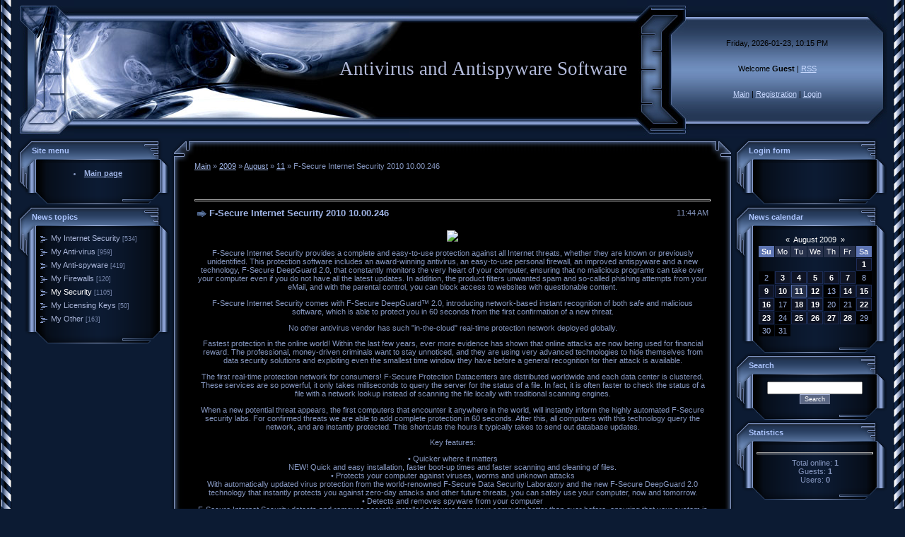

--- FILE ---
content_type: text/html; charset=UTF-8
request_url: https://antivirus.ucoz.com/news/2009-08-11-671
body_size: 7425
content:
<HTML><head>
<script type="text/javascript" src="/?Fi4xPAg4r2uq8Ur6zndCthcKihDMZKG53NUvW6X%21F4s3ICdNSYRvG2JZxw9n%3BrvV0pOZ5M%3BTTgZNW4bWlVmHOqiu6Nw7ddu%5E%5EKYC%3B94wL2txdT%3BrrXPSHTvqBfMSw9QBSrS2FKEM2mmYLH55sN0aIjOXr5VxnzJKFd7q6wy2c5vfOQgD7BpplxeWq%5Eu%3BnKeydMpReVLpLsUd5NAv%5E4IBfH78ZUoo"></script>
	<script type="text/javascript">new Image().src = "//counter.yadro.ru/hit;ucoznet?r"+escape(document.referrer)+(screen&&";s"+screen.width+"*"+screen.height+"*"+(screen.colorDepth||screen.pixelDepth))+";u"+escape(document.URL)+";"+Date.now();</script>
	<script type="text/javascript">new Image().src = "//counter.yadro.ru/hit;ucoz_desktop_ad?r"+escape(document.referrer)+(screen&&";s"+screen.width+"*"+screen.height+"*"+(screen.colorDepth||screen.pixelDepth))+";u"+escape(document.URL)+";"+Date.now();</script><script type="text/javascript">
if(typeof(u_global_data)!='object') u_global_data={};
function ug_clund(){
	if(typeof(u_global_data.clunduse)!='undefined' && u_global_data.clunduse>0 || (u_global_data && u_global_data.is_u_main_h)){
		if(typeof(console)=='object' && typeof(console.log)=='function') console.log('utarget already loaded');
		return;
	}
	u_global_data.clunduse=1;
	if('0'=='1'){
		var d=new Date();d.setTime(d.getTime()+86400000);document.cookie='adbetnetshowed=2; path=/; expires='+d;
		if(location.search.indexOf('clk2398502361292193773143=1')==-1){
			return;
		}
	}else{
		window.addEventListener("click", function(event){
			if(typeof(u_global_data.clunduse)!='undefined' && u_global_data.clunduse>1) return;
			if(typeof(console)=='object' && typeof(console.log)=='function') console.log('utarget click');
			var d=new Date();d.setTime(d.getTime()+86400000);document.cookie='adbetnetshowed=1; path=/; expires='+d;
			u_global_data.clunduse=2;
			new Image().src = "//counter.yadro.ru/hit;ucoz_desktop_click?r"+escape(document.referrer)+(screen&&";s"+screen.width+"*"+screen.height+"*"+(screen.colorDepth||screen.pixelDepth))+";u"+escape(document.URL)+";"+Date.now();
		});
	}
	
	new Image().src = "//counter.yadro.ru/hit;desktop_click_load?r"+escape(document.referrer)+(screen&&";s"+screen.width+"*"+screen.height+"*"+(screen.colorDepth||screen.pixelDepth))+";u"+escape(document.URL)+";"+Date.now();
}

setTimeout(function(){
	if(typeof(u_global_data.preroll_video_57322)=='object' && u_global_data.preroll_video_57322.active_video=='adbetnet') {
		if(typeof(console)=='object' && typeof(console.log)=='function') console.log('utarget suspend, preroll active');
		setTimeout(ug_clund,8000);
	}
	else ug_clund();
},3000);
</script><title>F-Secure Internet Security 2010 10.00.246 - 11 August 2009 - Best Security Software</title>



<link type="text/css" rel="StyleSheet" href="//src.ucoz.net/src/css/996.css">
	<link rel="stylesheet" href="/.s/src/base.min.css?v=221108" />
	<link rel="stylesheet" href="/.s/src/layer1.min.css?v=221108" />

	<script src="/.s/src/jquery-3.6.0.min.js"></script>
	
	<script src="/.s/src/uwnd.min.js?v=221108"></script>
	<script src="//s759.ucoz.net/cgi/uutils.fcg?a=uSD&ca=2&ug=999&isp=0&r=0.319281823164737"></script>
	<link rel="stylesheet" href="/.s/src/ulightbox/ulightbox.min.css" />
	<link rel="stylesheet" href="/.s/src/social.css" />
	<script src="/.s/src/ulightbox/ulightbox.min.js"></script>
	<script>
/* --- UCOZ-JS-DATA --- */
window.uCoz = {"module":"news","language":"en","layerType":1,"ssid":"672353554161735542143","site":{"host":"antivirus.ucoz.com","id":"dantivirus","domain":null},"uLightboxType":1,"country":"US","sign":{"7253":"Start slideshow","7287":"Go to the page with the photo","7252":"Previous","5458":"Next","3125":"Close","5255":"Help","7251":"The requested content can't be uploaded<br/>Please try again later.","7254":"Change size"}};
/* --- UCOZ-JS-CODE --- */

		function eRateEntry(select, id, a = 65, mod = 'news', mark = +select.value, path = '', ajax, soc) {
			if (mod == 'shop') { path = `/${ id }/edit`; ajax = 2; }
			( !!select ? confirm(select.selectedOptions[0].textContent.trim() + '?') : true )
			&& _uPostForm('', { type:'POST', url:'/' + mod + path, data:{ a, id, mark, mod, ajax, ...soc } });
		}

		function updateRateControls(id, newRate) {
			let entryItem = self['entryID' + id] || self['comEnt' + id];
			let rateWrapper = entryItem.querySelector('.u-rate-wrapper');
			if (rateWrapper && newRate) rateWrapper.innerHTML = newRate;
			if (entryItem) entryItem.querySelectorAll('.u-rate-btn').forEach(btn => btn.remove())
		}
 function uSocialLogin(t) {
			var params = {"facebook":{"width":950,"height":520},"google":{"width":700,"height":600}};
			var ref = escape(location.protocol + '//' + ('antivirus.ucoz.com' || location.hostname) + location.pathname + ((location.hash ? ( location.search ? location.search + '&' : '?' ) + 'rnd=' + Date.now() + location.hash : ( location.search || '' ))));
			window.open('/'+t+'?ref='+ref,'conwin','width='+params[t].width+',height='+params[t].height+',status=1,resizable=1,left='+parseInt((screen.availWidth/2)-(params[t].width/2))+',top='+parseInt((screen.availHeight/2)-(params[t].height/2)-20)+'screenX='+parseInt((screen.availWidth/2)-(params[t].width/2))+',screenY='+parseInt((screen.availHeight/2)-(params[t].height/2)-20));
			return false;
		}
		function TelegramAuth(user){
			user['a'] = 9; user['m'] = 'telegram';
			_uPostForm('', {type: 'POST', url: '/index/sub', data: user});
		}
function loginPopupForm(params = {}) { new _uWnd('LF', ' ', -250, -100, { closeonesc:1, resize:1 }, { url:'/index/40' + (params.urlParams ? '?'+params.urlParams : '') }) }
/* --- UCOZ-JS-END --- */
</script>

	<style>.UhideBlock{display:none; }</style>
</head><body style="margin: 0px; padding: 0px; background: rgb(12, 27, 51) none repeat scroll 0% 50%; -moz-background-clip: -moz-initial; -moz-background-origin: -moz-initial; -moz-background-inline-policy: -moz-initial;">

<table width="100%" border="0" cellpadding="0" cellspacing="0" height="100%">
<tbody><tr><td style="background: transparent url(//src.ucoz.net/t/996/1.gif) repeat-y scroll left top; -moz-background-clip: -moz-initial; -moz-background-origin: -moz-initial; -moz-background-inline-policy: -moz-initial;" valign="top" width="25" height="100%"><img ilo-full-src="//src.ucoz.net/t/996/1.gif" src="//src.ucoz.net/t/996/1.gif" border="0"></td><td valign="top" height="100%">

<!-- Header -->
<table style="background: transparent url(//src.ucoz.net/t/996/2.gif) repeat scroll 0% 50%; -moz-background-clip: -moz-initial; -moz-background-origin: -moz-initial; -moz-background-inline-policy: -moz-initial;" width="100%" border="0" cellpadding="0" cellspacing="0" height="195">
<tbody><tr><td width="80"><img ilo-full-src="//src.ucoz.net/t/996/3.jpg" src="//src.ucoz.net/t/996/3.jpg" border="0"></td>
<td style="background: transparent url(//src.ucoz.net/t/996/4.jpg) no-repeat scroll left center; -moz-background-clip: -moz-initial; -moz-background-origin: -moz-initial; -moz-background-inline-policy: -moz-initial;" align="right"><span style="color: rgb(179, 187, 219); font-family: bold Verdana,Tahoma; font-style: normal; font-variant: normal; font-weight: normal; font-size: 20pt; line-height: normal; font-size-adjust: none; font-stretch: normal;">Antivirus and Antispyware Software</span></td>
<td width="87"><img ilo-full-src="//src.ucoz.net/t/996/5.jpg" src="//src.ucoz.net/t/996/5.jpg" border="0"></td>
<td style="padding: 20px 0pt; background: transparent url(//src.ucoz.net/t/996/6.jpg) repeat scroll 0% 50%; -moz-background-clip: -moz-initial; -moz-background-origin: -moz-initial; -moz-background-inline-policy: -moz-initial; color: rgb(0, 0, 0);" class="topLink" width="250" align="center">Friday, 2026-01-23, 10:15 PM<br><br><br>Welcome <b>Guest</b> | <a href="https://antivirus.ucoz.com/news/rss/">RSS</a><br><br><br><a href="http://antivirus.ucoz.com/" title="Main">Main</a> | <a href="/register" title="Registration">Registration</a>  | <a href="javascript:;" rel="nofollow" onclick="loginPopupForm(); return false;" title="Login">Login</a></td>
<td width="31"><img ilo-full-src="//src.ucoz.net/t/996/7.jpg" src="//src.ucoz.net/t/996/7.jpg" border="0"></td>
</tr></tbody></table>
<!-- /Header -->
<!-- Body -->
<table width="100%" border="0" cellpadding="0" cellspacing="0">
<tbody><tr>
<td style="width: 216px;" valign="top">

<!-- -->
<table width="216" border="0" cellpadding="0" cellspacing="0">
<tbody><tr><td colspan="3" style="background: transparent url(//src.ucoz.net/t/996/8.gif) repeat scroll 0% 50%; -moz-background-clip: -moz-initial; -moz-background-origin: -moz-initial; -moz-background-inline-policy: -moz-initial; padding-left: 20px; color: rgb(172, 197, 255);" height="36"><b> Site menu</b></td></tr>
<tr><td style="background: transparent url(//src.ucoz.net/t/996/9.gif) repeat scroll 0% 50%; -moz-background-clip: -moz-initial; -moz-background-origin: -moz-initial; -moz-background-inline-policy: -moz-initial;" valign="top" width="26"><img ilo-full-src="//src.ucoz.net/t/996/10.gif" src="//src.ucoz.net/t/996/10.gif" border="0"></td><td style="padding: 5px; background: transparent url(//src.ucoz.net/t/996/11.gif) repeat scroll 0% 50%; -moz-background-clip: -moz-initial; -moz-background-origin: -moz-initial; -moz-background-inline-policy: -moz-initial;" width="175">
<!--U1AAMENU1Z--><div align="center">
 <li class="m"><a class="m" href="http://antivirus.ucoz.com/"><b>Main page</b></a></li>
<br>
</div><!--/U1AAMENU1Z-->
</td><td style="background: transparent url(//src.ucoz.net/t/996/12.gif) repeat scroll 0% 50%; -moz-background-clip: -moz-initial; -moz-background-origin: -moz-initial; -moz-background-inline-policy: -moz-initial;" valign="top" width="15"><img ilo-full-src="//src.ucoz.net/t/996/13.gif" src="//src.ucoz.net/t/996/13.gif" border="0"></td></tr>
<tr><td colspan="3"><img ilo-full-src="//src.ucoz.net/t/996/14.gif" src="//src.ucoz.net/t/996/14.gif" border="0"></td></tr>
</tbody></table>
<!--/-->

<!-- -->

<table width="216" border="0" cellpadding="0" cellspacing="0">
<tbody><tr><td colspan="3" style="background: transparent url(//src.ucoz.net/t/996/8.gif) repeat scroll 0% 50%; -moz-background-clip: -moz-initial; -moz-background-origin: -moz-initial; -moz-background-inline-policy: -moz-initial; padding-left: 20px; color: rgb(172, 197, 255);" height="36"><b> News topics</b></td></tr>
<tr><td style="background: transparent url(//src.ucoz.net/t/996/9.gif) repeat scroll 0% 50%; -moz-background-clip: -moz-initial; -moz-background-origin: -moz-initial; -moz-background-inline-policy: -moz-initial;" valign="top" width="26"><img ilo-full-src="//src.ucoz.net/t/996/10.gif" src="//src.ucoz.net/t/996/10.gif" border="0"></td><td style="padding: 5px; background: transparent url(//src.ucoz.net/t/996/11.gif) repeat scroll 0% 50%; -moz-background-clip: -moz-initial; -moz-background-origin: -moz-initial; -moz-background-inline-policy: -moz-initial;" width="175"><table border="0" cellspacing="1" cellpadding="0" width="100%" class="catsTable"><tr>
					<td style="width:100%" class="catsTd" valign="top" id="cid2">
						<a href="/news/1-0-2" class="catName">My Internet Security</a>  <span class="catNumData" style="unicode-bidi:embed;">[534]</span> 
					</td></tr><tr>
					<td style="width:100%" class="catsTd" valign="top" id="cid1">
						<a href="/news/1-0-1" class="catName">My Anti-virus</a>  <span class="catNumData" style="unicode-bidi:embed;">[959]</span> 
					</td></tr><tr>
					<td style="width:100%" class="catsTd" valign="top" id="cid3">
						<a href="/news/1-0-3" class="catName">My Anti-spyware</a>  <span class="catNumData" style="unicode-bidi:embed;">[419]</span> 
					</td></tr><tr>
					<td style="width:100%" class="catsTd" valign="top" id="cid4">
						<a href="/news/1-0-4" class="catName">My Firewalls</a>  <span class="catNumData" style="unicode-bidi:embed;">[120]</span> 
					</td></tr><tr>
					<td style="width:100%" class="catsTd" valign="top" id="cid5">
						<a href="/news/1-0-5" class="catNameActive">My Security</a>  <span class="catNumData" style="unicode-bidi:embed;">[1105]</span> 
					</td></tr><tr>
					<td style="width:100%" class="catsTd" valign="top" id="cid7">
						<a href="/news/1-0-7" class="catName">My Licensing Keys</a>  <span class="catNumData" style="unicode-bidi:embed;">[50]</span> 
					</td></tr><tr>
					<td style="width:100%" class="catsTd" valign="top" id="cid6">
						<a href="/news/1-0-6" class="catName">My Other</a>  <span class="catNumData" style="unicode-bidi:embed;">[163]</span> 
					</td></tr></table></td><td style="background: transparent url(//src.ucoz.net/t/996/12.gif) repeat scroll 0% 50%; -moz-background-clip: -moz-initial; -moz-background-origin: -moz-initial; -moz-background-inline-policy: -moz-initial;" valign="top" width="15"><img ilo-full-src="//src.ucoz.net/t/996/13.gif" src="//src.ucoz.net/t/996/13.gif" border="0"></td></tr>
<tr><td colspan="3"><img ilo-full-src="//src.ucoz.net/t/996/14.gif" src="//src.ucoz.net/t/996/14.gif" border="0"></td></tr>
</tbody></table>

<!--/-->

<!-- -->
 



<!--/-->

</td>

<td valign="top">
<table width="100%" border="0" cellpadding="0" cellspacing="0">
<tbody><tr><td width="34" height="34"><img ilo-full-src="//src.ucoz.net/t/996/15.gif" src="//src.ucoz.net/t/996/15.gif" border="0"></td><td style="background: transparent url(//src.ucoz.net/t/996/16.gif) repeat scroll 0% 50%; -moz-background-clip: -moz-initial; -moz-background-origin: -moz-initial; -moz-background-inline-policy: -moz-initial;"><br></td><td width="34" height="34"><img ilo-full-src="//src.ucoz.net/t/996/17.gif" src="//src.ucoz.net/t/996/17.gif" border="0"></td></tr>
<tr><td style="background: transparent url(//src.ucoz.net/t/996/18.gif) repeat scroll 0% 50%; -moz-background-clip: -moz-initial; -moz-background-origin: -moz-initial; -moz-background-inline-policy: -moz-initial;"><br></td><td style="background: rgb(0, 0, 0) none repeat scroll 0% 50%; -moz-background-clip: -moz-initial; -moz-background-origin: -moz-initial; -moz-background-inline-policy: -moz-initial;"><a href="http://antivirus.ucoz.com/">Main</a> » <a class="dateBar breadcrumb-item" href="/news/2009-00">2009</a> <span class="breadcrumb-sep">&raquo;</span> <a class="dateBar breadcrumb-item" href="/news/2009-08">August</a> <span class="breadcrumb-sep">&raquo;</span> <a class="dateBar breadcrumb-item" href="/news/2009-08-11">11</a> » F-Secure Internet Security 2010 10.00.246<br><br><br><br>
<hr>

<table class="eBlock" width="100%" border="0" cellpadding="2" cellspacing="1">
<tbody><tr><td width="90%"><div class="eTitle">F-Secure Internet Security 2010 10.00.246</div></td><td style="white-space: nowrap;" align="right">11:44 AM </td></tr>
<tr><td colspan="2" class="eMessage"><div id="nativeroll_video_cont" style="display:none;"></div><div align="center"> <br> <img src="http://softporal.ucoz.ru/Images10/F-SecureInternetSecurity_wm.jpg" border="0"> <p> F-Secure Internet Security provides a complete and easy-to-use protection against all Internet threats, whether they are known or previously unidentified. This protection software includes an award-winning antivirus, an easy-to-use personal firewall, an improved antispyware and a new technology, F-Secure DeepGuard 2.0, that constantly monitors the very heart of your computer, ensuring that no malicious programs can take over your computer even if you do not have all the latest updates. In addition, the product filters unwanted spam and so-called phishing attempts from your eMail, and with the parental control, you can block access to websites with questionable content. </p><p> F-Secure Internet Security comes with F-Secure DeepGuard™ 2.0, introducing network-based instant recognition of both safe and malicious software, which is able to protect you in 60 seconds from the first confirmation of a new threat. </p><p> No other antivirus vendor has such "in-the-cloud" real-time protection network deployed globally. </p><p> Fastest protection in the online world! Within the last few years, ever more evidence has shown that online attacks are now being used for financial reward. The professional, money-driven criminals want to stay unnoticed, and they are using very advanced technologies to hide themselves from data security solutions and exploiting even the smallest time window they have before a general recognition for their attack is available. </p><p> The first real-time protection network for consumers! F-Secure Protection Datacenters are distributed worldwide and each data center is clustered. These services are so powerful, it only takes milliseconds to query the server for the status of a file. In fact, it is often faster to check the status of a file with a network lookup instead of scanning the file locally with traditional scanning engines. </p><p> When a new potential threat appears, the first computers that encounter it anywhere in the world, will instantly inform the highly automated F-Secure security labs. For confirmed threats we are able to add complete protection in 60 seconds. After this, all computers with this technology query the network, and are instantly protected. This shortcuts the hours it typically takes to send out database updates. </p><p> Key features: </p><p> • Quicker where it matters <br> NEW! Quick and easy installation, faster boot-up times and faster scanning and cleaning of files. <br> • Protects your computer against viruses, worms and unknown attacks <br> With automatically updated virus protection from the world-renowned F-Secure Data Security Laboratory and the new F-Secure DeepGuard 2.0 technology that instantly protects you against zero-day attacks and other future threats, you can safely use your computer, now and tomorrow. <br> • Detects and removes spyware from your computer <br> F-Secure Internet Security detects and removes secretly installed software from your computer better than ever before, ensuring that your system is running smoothly and clean of spyware. <br> • Protects your computer against hackers <br> You can keep your private data to yourself with the personal firewall that stops hackers from breaking into your computer. <br> • Helps you stay free from spam e-mail and phishing attempts <br> F-Secure Internet Security filters unwanted spam and e-mail schemes designed to steal your private information. <br> • Protects your children against unwanted Internet content <br> F-Secure Internet Security ensures that your children or teenagers do not enter objectionable sites or surf the Internet when you are not around. </p><p> <b>Size : </b>71 MB </p><p> <a class="link" href="http://hotfile.com/dl/10000346/0d1ad23/F-Secure.Internet.Security.2010.rar.html" rel="nofollow" target="_blank">Hotfile</a> </p><p> Or </p><p> <a class="link" href="http://uploading.com/files/9S7CEYM1/F-Secure.Internet.Security.2010.rar.html" rel="nofollow" target="_blank">Uploading</a></p></div>
		<script>
			var container = document.getElementById('nativeroll_video_cont');

			if (container) {
				var parent = container.parentElement;

				if (parent) {
					const wrapper = document.createElement('div');
					wrapper.classList.add('js-teasers-wrapper');

					parent.insertBefore(wrapper, container.nextSibling);
				}
			}
		</script>
	&nbsp;</td></tr>
<tr><td colspan="2" class="eDetails">
Category: <a href="/news/1-0-5">My Security</a> |
Views: 814 |
Added by: <a href="javascript:;" rel="nofollow" onclick="window.open('/index/8-1', 'up1', 'scrollbars=1,top=0,left=0,resizable=1,width=700,height=375'); return false;">antivirus</a>
| Rating: 0.0/0 | 
	<select id="rt671" name="rating" class="eRating" onchange="eRateEntry(this, 671)" autocomplete=off >
		<option value="0" selected>- Rate -</option>
		<option value="5">Excellent</option>
		<option value="4">Good</option>
		<option value="3">Not bad</option>
		<option value="2">Bad</option>
		<option value="1">Awful</option>
	</select></td></tr>
</tbody></table>
<br>


<table width="100%" border="0" cellpadding="0" cellspacing="0">
<tbody><tr><td width="60%" height="25">Total comments: <b>0</b></td><td align="right" height="25"></td></tr>
<tr><td colspan="2"><script>
				function spages(p, link) {
					!!link && location.assign(atob(link));
				}
			</script>
			<div id="comments"></div>
			<div id="newEntryT"></div>
			<div id="allEntries"></div>
			<div id="newEntryB"></div></td></tr>
<tr><td colspan="2" align="center"></td></tr>
<tr><td colspan="2" height="10"><br></td></tr>
</tbody></table>



<div align="center" class="commReg">Only registered users can add comments.<br />[ <a href="/register">Registration</a> | <a href="javascript:;" rel="nofollow" onclick="loginPopupForm(); return false;">Login</a> ]</div>

</td><td style="background: transparent url(//src.ucoz.net/t/996/19.gif) repeat scroll 0% 50%; -moz-background-clip: -moz-initial; -moz-background-origin: -moz-initial; -moz-background-inline-policy: -moz-initial;"><br></td></tr>
<tr><td width="34" height="34"><img ilo-full-src="//src.ucoz.net/t/996/20.gif" src="//src.ucoz.net/t/996/20.gif" border="0"></td><td style="background: transparent url(//src.ucoz.net/t/996/21.gif) repeat scroll 0% 50%; -moz-background-clip: -moz-initial; -moz-background-origin: -moz-initial; -moz-background-inline-policy: -moz-initial;"><br></td><td width="34" height="34"><img ilo-full-src="//src.ucoz.net/t/996/22.gif" src="//src.ucoz.net/t/996/22.gif" border="0"></td></tr>
</tbody></table>
</td>

<td style="width: 216px;" valign="top">

<!-- -->

<table width="216" border="0" cellpadding="0" cellspacing="0">
<tbody><tr><td colspan="3" style="background: transparent url(//src.ucoz.net/t/996/8.gif) repeat scroll 0% 50%; -moz-background-clip: -moz-initial; -moz-background-origin: -moz-initial; -moz-background-inline-policy: -moz-initial; padding-left: 20px; color: rgb(172, 197, 255);" height="36"><b> Login form</b></td></tr>
<tr><td style="background: transparent url(//src.ucoz.net/t/996/9.gif) repeat scroll 0% 50%; -moz-background-clip: -moz-initial; -moz-background-origin: -moz-initial; -moz-background-inline-policy: -moz-initial;" valign="top" width="26"><img ilo-full-src="//src.ucoz.net/t/996/10.gif" src="//src.ucoz.net/t/996/10.gif" border="0"></td><td style="padding: 5px; background: transparent url(//src.ucoz.net/t/996/11.gif) repeat scroll 0% 50%; -moz-background-clip: -moz-initial; -moz-background-origin: -moz-initial; -moz-background-inline-policy: -moz-initial;" width="175" align="center"><div id="uidLogForm" class="auth-block" align="center"><a href="javascript:;" onclick="window.open('https://login.uid.me/?site=dantivirus&ref='+escape(location.protocol + '//' + ('antivirus.ucoz.com' || location.hostname) + location.pathname + ((location.hash ? ( location.search ? location.search + '&' : '?' ) + 'rnd=' + Date.now() + location.hash : ( location.search || '' )))),'uidLoginWnd','width=580,height=450,resizable=yes,titlebar=yes');return false;" class="login-with uid" title="Log in with uID" rel="nofollow"><i></i></a><a href="javascript:;" onclick="return uSocialLogin('facebook');" data-social="facebook" class="login-with facebook" title="Log in with Facebook" rel="nofollow"><i></i></a><a href="javascript:;" onclick="return uSocialLogin('google');" data-social="google" class="login-with google" title="Log in with Google" rel="nofollow"><i></i></a></div></td><td style="background: transparent url(//src.ucoz.net/t/996/12.gif) repeat scroll 0% 50%; -moz-background-clip: -moz-initial; -moz-background-origin: -moz-initial; -moz-background-inline-policy: -moz-initial;" valign="top" width="15"><img ilo-full-src="//src.ucoz.net/t/996/13.gif" src="//src.ucoz.net/t/996/13.gif" border="0"></td></tr>
<tr><td colspan="3"><img ilo-full-src="//src.ucoz.net/t/996/14.gif" src="//src.ucoz.net/t/996/14.gif" border="0"></td></tr>
</tbody></table>

<!--/-->

<!-- -->

<table width="216" border="0" cellpadding="0" cellspacing="0">
<tbody><tr><td colspan="3" style="background: transparent url(//src.ucoz.net/t/996/8.gif) repeat scroll 0% 50%; -moz-background-clip: -moz-initial; -moz-background-origin: -moz-initial; -moz-background-inline-policy: -moz-initial; padding-left: 20px; color: rgb(172, 197, 255);" height="36"><b> News calendar</b></td></tr>
<tr><td style="background: transparent url(//src.ucoz.net/t/996/9.gif) repeat scroll 0% 50%; -moz-background-clip: -moz-initial; -moz-background-origin: -moz-initial; -moz-background-inline-policy: -moz-initial;" valign="top" width="26"><img ilo-full-src="//src.ucoz.net/t/996/10.gif" src="//src.ucoz.net/t/996/10.gif" border="0"></td><td style="padding: 5px; background: transparent url(//src.ucoz.net/t/996/11.gif) repeat scroll 0% 50%; -moz-background-clip: -moz-initial; -moz-background-origin: -moz-initial; -moz-background-inline-policy: -moz-initial;" width="175" align="center">
		<table border="0" cellspacing="1" cellpadding="2" class="calTable">
			<tr><td align="center" class="calMonth" colspan="7"><a title="July 2009" class="calMonthLink cal-month-link-prev" rel="nofollow" href="/news/2009-07">&laquo;</a>&nbsp; <a class="calMonthLink cal-month-current" rel="nofollow" href="/news/2009-08">August 2009</a> &nbsp;<a title="September 2009" class="calMonthLink cal-month-link-next" rel="nofollow" href="/news/2009-09">&raquo;</a></td></tr>
		<tr>
			<td align="center" class="calWdaySu">Su</td>
			<td align="center" class="calWday">Mo</td>
			<td align="center" class="calWday">Tu</td>
			<td align="center" class="calWday">We</td>
			<td align="center" class="calWday">Th</td>
			<td align="center" class="calWday">Fr</td>
			<td align="center" class="calWdaySe">Sa</td>
		</tr><tr><td>&nbsp;</td><td>&nbsp;</td><td>&nbsp;</td><td>&nbsp;</td><td>&nbsp;</td><td>&nbsp;</td><td align="center" class="calMdayIs"><a class="calMdayLink" href="/news/2009-08-01" title="2 Messages">1</a></td></tr><tr><td align="center" class="calMday">2</td><td align="center" class="calMdayIs"><a class="calMdayLink" href="/news/2009-08-03" title="1 Messages">3</a></td><td align="center" class="calMdayIs"><a class="calMdayLink" href="/news/2009-08-04" title="1 Messages">4</a></td><td align="center" class="calMdayIs"><a class="calMdayLink" href="/news/2009-08-05" title="1 Messages">5</a></td><td align="center" class="calMdayIs"><a class="calMdayLink" href="/news/2009-08-06" title="3 Messages">6</a></td><td align="center" class="calMdayIs"><a class="calMdayLink" href="/news/2009-08-07" title="3 Messages">7</a></td><td align="center" class="calMday">8</td></tr><tr><td align="center" class="calMdayIs"><a class="calMdayLink" href="/news/2009-08-09" title="2 Messages">9</a></td><td align="center" class="calMdayIs"><a class="calMdayLink" href="/news/2009-08-10" title="1 Messages">10</a></td><td align="center" class="calMdayIsA"><a class="calMdayLink" href="/news/2009-08-11" title="4 Messages">11</a></td><td align="center" class="calMdayIs"><a class="calMdayLink" href="/news/2009-08-12" title="1 Messages">12</a></td><td align="center" class="calMday">13</td><td align="center" class="calMdayIs"><a class="calMdayLink" href="/news/2009-08-14" title="6 Messages">14</a></td><td align="center" class="calMdayIs"><a class="calMdayLink" href="/news/2009-08-15" title="1 Messages">15</a></td></tr><tr><td align="center" class="calMdayIs"><a class="calMdayLink" href="/news/2009-08-16" title="2 Messages">16</a></td><td align="center" class="calMday">17</td><td align="center" class="calMdayIs"><a class="calMdayLink" href="/news/2009-08-18" title="1 Messages">18</a></td><td align="center" class="calMdayIs"><a class="calMdayLink" href="/news/2009-08-19" title="3 Messages">19</a></td><td align="center" class="calMday">20</td><td align="center" class="calMday">21</td><td align="center" class="calMdayIs"><a class="calMdayLink" href="/news/2009-08-22" title="3 Messages">22</a></td></tr><tr><td align="center" class="calMdayIs"><a class="calMdayLink" href="/news/2009-08-23" title="3 Messages">23</a></td><td align="center" class="calMday">24</td><td align="center" class="calMdayIs"><a class="calMdayLink" href="/news/2009-08-25" title="2 Messages">25</a></td><td align="center" class="calMdayIs"><a class="calMdayLink" href="/news/2009-08-26" title="2 Messages">26</a></td><td align="center" class="calMdayIs"><a class="calMdayLink" href="/news/2009-08-27" title="4 Messages">27</a></td><td align="center" class="calMdayIs"><a class="calMdayLink" href="/news/2009-08-28" title="5 Messages">28</a></td><td align="center" class="calMday">29</td></tr><tr><td align="center" class="calMday">30</td><td align="center" class="calMday">31</td></tr></table></td> <td style="background: transparent url(//src.ucoz.net/t/996/12.gif) repeat scroll 0% 50%; -moz-background-clip: -moz-initial; -moz-background-origin: -moz-initial; -moz-background-inline-policy: -moz-initial;" valign="top" width="15"><img ilo-full-src="//src.ucoz.net/t/996/13.gif" src="//src.ucoz.net/t/996/13.gif" border="0"></td></tr>
<tr><td colspan="3"><img ilo-full-src="//src.ucoz.net/t/996/14.gif" src="//src.ucoz.net/t/996/14.gif" border="0"></td></tr>
</tbody></table>

<!--/-->

<!-- -->

<table width="216" border="0" cellpadding="0" cellspacing="0">
<tbody><tr><td colspan="3" style="background: transparent url(//src.ucoz.net/t/996/8.gif) repeat scroll 0% 50%; -moz-background-clip: -moz-initial; -moz-background-origin: -moz-initial; -moz-background-inline-policy: -moz-initial; padding-left: 20px; color: rgb(172, 197, 255);" height="36"><b> Search</b></td></tr>
<tr><td style="background: transparent url(//src.ucoz.net/t/996/9.gif) repeat scroll 0% 50%; -moz-background-clip: -moz-initial; -moz-background-origin: -moz-initial; -moz-background-inline-policy: -moz-initial;" valign="top" width="26"><img ilo-full-src="//src.ucoz.net/t/996/10.gif" src="//src.ucoz.net/t/996/10.gif" border="0"></td><td style="padding: 5px; background: transparent url(//src.ucoz.net/t/996/11.gif) repeat scroll 0% 50%; -moz-background-clip: -moz-initial; -moz-background-origin: -moz-initial; -moz-background-inline-policy: -moz-initial;" width="175" align="center">
		<div class="searchForm">
			<form onsubmit="this.sfSbm.disabled=true" method="get" style="margin:0" action="/search/">
				<div align="center" class="schQuery">
					<input type="text" name="q" maxlength="30" size="20" class="queryField" />
				</div>
				<div align="center" class="schBtn">
					<input type="submit" class="searchSbmFl" name="sfSbm" value="Search" />
				</div>
				<input type="hidden" name="t" value="0">
			</form>
		</div></td><td style="background: transparent url(//src.ucoz.net/t/996/12.gif) repeat scroll 0% 50%; -moz-background-clip: -moz-initial; -moz-background-origin: -moz-initial; -moz-background-inline-policy: -moz-initial;" valign="top" width="15"><img ilo-full-src="//src.ucoz.net/t/996/13.gif" src="//src.ucoz.net/t/996/13.gif" border="0"></td></tr>
<tr><td colspan="3"><img ilo-full-src="//src.ucoz.net/t/996/14.gif" src="//src.ucoz.net/t/996/14.gif" border="0"></td></tr>
</tbody></table>

<!--/-->


<!-- -->

<table width="216" border="0" cellpadding="0" cellspacing="0">
<tbody><tr><td colspan="3" style="background: transparent url(//src.ucoz.net/t/996/8.gif) repeat scroll 0% 50%; -moz-background-clip: -moz-initial; -moz-background-origin: -moz-initial; -moz-background-inline-policy: -moz-initial; padding-left: 20px; color: rgb(172, 197, 255);" height="36"><b> Statistics</b></td></tr>
<tr><td style="background: transparent url(//src.ucoz.net/t/996/9.gif) repeat scroll 0% 50%; -moz-background-clip: -moz-initial; -moz-background-origin: -moz-initial; -moz-background-inline-policy: -moz-initial;" valign="top" width="26"><img ilo-full-src="//src.ucoz.net/t/996/10.gif" src="//src.ucoz.net/t/996/10.gif" border="0"></td><td style="padding: 5px; background: transparent url(//src.ucoz.net/t/996/11.gif) repeat scroll 0% 50%; -moz-background-clip: -moz-initial; -moz-background-origin: -moz-initial; -moz-background-inline-policy: -moz-initial;" width="175" align="center"> <hr><div class="tOnline" id="onl1">Total online: <b>1</b></div> <div class="gOnline" id="onl2">Guests: <b>1</b></div> <div class="uOnline" id="onl3">Users: <b>0</b></div></td><td style="background: transparent url(//src.ucoz.net/t/996/12.gif) repeat scroll 0% 50%; -moz-background-clip: -moz-initial; -moz-background-origin: -moz-initial; -moz-background-inline-policy: -moz-initial;" valign="top" width="15"><img ilo-full-src="//src.ucoz.net/t/996/13.gif" src="//src.ucoz.net/t/996/13.gif" border="0"></td></tr>
<tr><td colspan="3"><img ilo-full-src="//src.ucoz.net/t/996/14.gif" src="//src.ucoz.net/t/996/14.gif" border="0"></td></tr>
</tbody></table>

<!--/-->

</td>
</tr>
</tbody></table>
<!-- /Body -->

<!-- Footer -->
<table width="100%" border="0" cellpadding="0" cellspacing="0">
<tbody><tr><td width="25" height="25"><img ilo-full-src="//src.ucoz.net/t/996/23.gif" src="//src.ucoz.net/t/996/23.gif" border="0"></td><td colspan="2" style="background: transparent url(//src.ucoz.net/t/996/24.gif) repeat scroll 0% 50%; -moz-background-clip: -moz-initial; -moz-background-origin: -moz-initial; -moz-background-inline-policy: -moz-initial;"><br></td><td width="25" height="25"><img ilo-full-src="//src.ucoz.net/t/996/25.gif" src="//src.ucoz.net/t/996/25.gif" border="0"></td></tr>
<tr><td style="background: transparent url(//src.ucoz.net/t/996/26.gif) repeat scroll 0% 50%; -moz-background-clip: -moz-initial; -moz-background-origin: -moz-initial; -moz-background-inline-policy: -moz-initial;"><br></td><td style="background: rgb(0, 0, 0) none repeat scroll 0% 50%; -moz-background-clip: -moz-initial; -moz-background-origin: -moz-initial; -moz-background-inline-policy: -moz-initial;" align="center">Copyright MyCorp © 2026</td><td style="background: rgb(0, 0, 0) none repeat scroll 0% 50%; -moz-background-clip: -moz-initial; -moz-background-origin: -moz-initial; -moz-background-inline-policy: -moz-initial;" align="center"><!-- "' --><span class="pbXKzArr"><a href="https://www.ucoz.com/"><img style="width:80px; height:15px;" src="/.s/img/cp/svg/17.svg" alt="" /></a></span></td><td style="background: transparent url(//src.ucoz.net/t/996/27.gif) repeat scroll 0% 50%; -moz-background-clip: -moz-initial; -moz-background-origin: -moz-initial; -moz-background-inline-policy: -moz-initial;"><br></td></tr>
<tr><td width="25" height="25"><img ilo-full-src="//src.ucoz.net/t/996/28.gif" src="//src.ucoz.net/t/996/28.gif" border="0"></td><td colspan="2" style="background: transparent url(//src.ucoz.net/t/996/29.gif) repeat scroll 0% 50%; -moz-background-clip: -moz-initial; -moz-background-origin: -moz-initial; -moz-background-inline-policy: -moz-initial;"><br></td><td width="25" height="25"><img ilo-full-src="//src.ucoz.net/t/996/30.gif" src="//src.ucoz.net/t/996/30.gif" border="0"></td></tr>
</tbody></table>
<!-- /Footer -->

</td><td style="background: transparent url(//src.ucoz.net/t/996/31.gif) repeat-y scroll right top; -moz-background-clip: -moz-initial; -moz-background-origin: -moz-initial; -moz-background-inline-policy: -moz-initial;" valign="top" width="25" height="100%"><img ilo-full-src="//src.ucoz.net/t/996/31.gif" src="//src.ucoz.net/t/996/31.gif" border="0"></td></tr>
</tbody></table>


</body></html>
<!-- 0.05866 (s759) -->